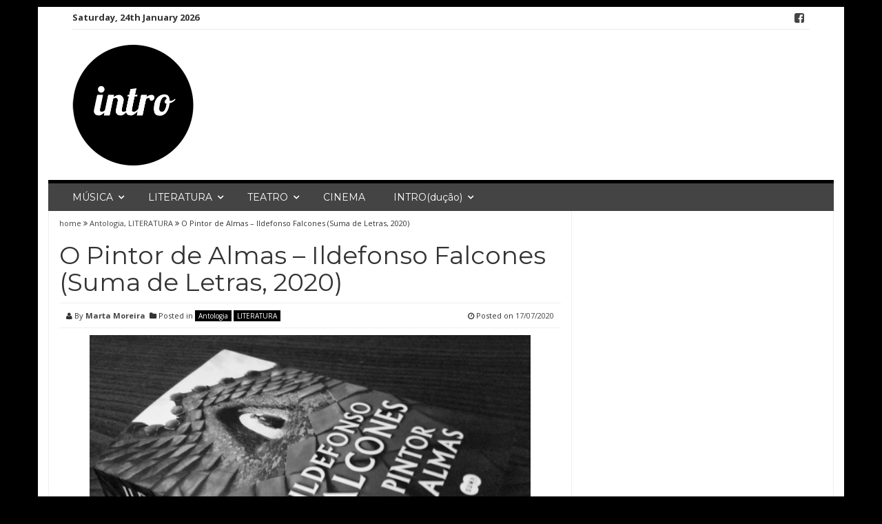

--- FILE ---
content_type: text/html; charset=UTF-8
request_url: https://www.intro.pt/o-pintor-de-almas-ildefonso-falcones-suma-de-letras-2020/
body_size: 12533
content:
<!DOCTYPE html>
<html lang="pt-PT">
<head>
<meta charset="UTF-8">
<meta name="viewport" content="width=device-width, initial-scale=1">
<link rel="profile" href="http://gmpg.org/xfn/11">
<link rel="pingback" href="https://www.intro.pt/xmlrpc.php">

<meta name='robots' content='index, follow, max-image-preview:large, max-snippet:-1, max-video-preview:-1' />
	<style>img:is([sizes="auto" i], [sizes^="auto," i]) { contain-intrinsic-size: 3000px 1500px }</style>
	
	<!-- This site is optimized with the Yoast SEO plugin v26.8 - https://yoast.com/product/yoast-seo-wordpress/ -->
	<title>O Pintor de Almas - Ildefonso Falcones (Suma de Letras, 2020) - INTRO</title>
	<meta name="description" content="Recensão do livro &quot;O Pintor de Almas&quot; da autoria do escritor espanhol Ildefonso Falcones, publicado pela Suma de Letras, 2020" />
	<link rel="canonical" href="https://www.intro.pt/o-pintor-de-almas-ildefonso-falcones-suma-de-letras-2020/" />
	<meta property="og:locale" content="pt_PT" />
	<meta property="og:type" content="article" />
	<meta property="og:title" content="O Pintor de Almas - Ildefonso Falcones (Suma de Letras, 2020) - INTRO" />
	<meta property="og:description" content="Recensão do livro &quot;O Pintor de Almas&quot; da autoria do escritor espanhol Ildefonso Falcones, publicado pela Suma de Letras, 2020" />
	<meta property="og:url" content="https://www.intro.pt/o-pintor-de-almas-ildefonso-falcones-suma-de-letras-2020/" />
	<meta property="og:site_name" content="INTRO" />
	<meta property="article:publisher" content="https://www.facebook.com/introrevista/" />
	<meta property="article:published_time" content="2020-07-17T01:48:12+00:00" />
	<meta property="article:modified_time" content="2020-07-17T01:48:40+00:00" />
	<meta property="og:image" content="https://www.intro.pt/wp-content/uploads/2020/07/wp-1594949524875-scaled.jpg" />
	<meta property="og:image:width" content="2560" />
	<meta property="og:image:height" content="1920" />
	<meta property="og:image:type" content="image/jpeg" />
	<meta name="author" content="Marta Moreira" />
	<meta name="twitter:card" content="summary_large_image" />
	<meta name="twitter:label1" content="Escrito por" />
	<meta name="twitter:data1" content="Marta Moreira" />
	<meta name="twitter:label2" content="Tempo estimado de leitura" />
	<meta name="twitter:data2" content="4 minutos" />
	<script data-jetpack-boost="ignore" type="application/ld+json" class="yoast-schema-graph">{"@context":"https://schema.org","@graph":[{"@type":"Article","@id":"https://www.intro.pt/o-pintor-de-almas-ildefonso-falcones-suma-de-letras-2020/#article","isPartOf":{"@id":"https://www.intro.pt/o-pintor-de-almas-ildefonso-falcones-suma-de-letras-2020/"},"author":{"name":"Marta Moreira","@id":"https://www.intro.pt/#/schema/person/0aca5471f4fbd823d1f96ab982d41ac6"},"headline":"O Pintor de Almas &#8211; Ildefonso Falcones (Suma de Letras, 2020)","datePublished":"2020-07-17T01:48:12+00:00","dateModified":"2020-07-17T01:48:40+00:00","mainEntityOfPage":{"@id":"https://www.intro.pt/o-pintor-de-almas-ildefonso-falcones-suma-de-letras-2020/"},"wordCount":872,"commentCount":0,"publisher":{"@id":"https://www.intro.pt/#organization"},"image":{"@id":"https://www.intro.pt/o-pintor-de-almas-ildefonso-falcones-suma-de-letras-2020/#primaryimage"},"thumbnailUrl":"https://www.intro.pt/wp-content/uploads/2020/07/wp-1594949524875-scaled.jpg","keywords":["2020","Ildefonso Falcones","O Pintor de Almas","recensão","Suma de Letras"],"articleSection":["Antologia","LITERATURA"],"inLanguage":"pt-PT","potentialAction":[{"@type":"CommentAction","name":"Comment","target":["https://www.intro.pt/o-pintor-de-almas-ildefonso-falcones-suma-de-letras-2020/#respond"]}]},{"@type":"WebPage","@id":"https://www.intro.pt/o-pintor-de-almas-ildefonso-falcones-suma-de-letras-2020/","url":"https://www.intro.pt/o-pintor-de-almas-ildefonso-falcones-suma-de-letras-2020/","name":"O Pintor de Almas - Ildefonso Falcones (Suma de Letras, 2020) - INTRO","isPartOf":{"@id":"https://www.intro.pt/#website"},"primaryImageOfPage":{"@id":"https://www.intro.pt/o-pintor-de-almas-ildefonso-falcones-suma-de-letras-2020/#primaryimage"},"image":{"@id":"https://www.intro.pt/o-pintor-de-almas-ildefonso-falcones-suma-de-letras-2020/#primaryimage"},"thumbnailUrl":"https://www.intro.pt/wp-content/uploads/2020/07/wp-1594949524875-scaled.jpg","datePublished":"2020-07-17T01:48:12+00:00","dateModified":"2020-07-17T01:48:40+00:00","description":"Recensão do livro \"O Pintor de Almas\" da autoria do escritor espanhol Ildefonso Falcones, publicado pela Suma de Letras, 2020","breadcrumb":{"@id":"https://www.intro.pt/o-pintor-de-almas-ildefonso-falcones-suma-de-letras-2020/#breadcrumb"},"inLanguage":"pt-PT","potentialAction":[{"@type":"ReadAction","target":["https://www.intro.pt/o-pintor-de-almas-ildefonso-falcones-suma-de-letras-2020/"]}]},{"@type":"ImageObject","inLanguage":"pt-PT","@id":"https://www.intro.pt/o-pintor-de-almas-ildefonso-falcones-suma-de-letras-2020/#primaryimage","url":"https://www.intro.pt/wp-content/uploads/2020/07/wp-1594949524875-scaled.jpg","contentUrl":"https://www.intro.pt/wp-content/uploads/2020/07/wp-1594949524875-scaled.jpg","width":2560,"height":1920,"caption":"O Pintor de Almas - Ildefonso Falcones (Suma de Letras, 2020) | INTRO"},{"@type":"BreadcrumbList","@id":"https://www.intro.pt/o-pintor-de-almas-ildefonso-falcones-suma-de-letras-2020/#breadcrumb","itemListElement":[{"@type":"ListItem","position":1,"name":"Início","item":"https://www.intro.pt/"},{"@type":"ListItem","position":2,"name":"INTRO(specção)","item":"https://www.intro.pt/introspeccao/"},{"@type":"ListItem","position":3,"name":"O Pintor de Almas &#8211; Ildefonso Falcones (Suma de Letras, 2020)"}]},{"@type":"WebSite","@id":"https://www.intro.pt/#website","url":"https://www.intro.pt/","name":"INTRO","description":"Revista Cultural sobre Teatro, Música e Literatura.","publisher":{"@id":"https://www.intro.pt/#organization"},"potentialAction":[{"@type":"SearchAction","target":{"@type":"EntryPoint","urlTemplate":"https://www.intro.pt/?s={search_term_string}"},"query-input":{"@type":"PropertyValueSpecification","valueRequired":true,"valueName":"search_term_string"}}],"inLanguage":"pt-PT"},{"@type":"Organization","@id":"https://www.intro.pt/#organization","name":"Revista Intro","url":"https://www.intro.pt/","logo":{"@type":"ImageObject","inLanguage":"pt-PT","@id":"https://www.intro.pt/#/schema/logo/image/","url":"https://i0.wp.com/www.intro.pt/wp-content/uploads/2016/12/intro-50.png?fit=177%2C178&ssl=1","contentUrl":"https://i0.wp.com/www.intro.pt/wp-content/uploads/2016/12/intro-50.png?fit=177%2C178&ssl=1","width":177,"height":178,"caption":"Revista Intro"},"image":{"@id":"https://www.intro.pt/#/schema/logo/image/"},"sameAs":["https://www.facebook.com/introrevista/","https://www.instagram.com/revistaintro"]},{"@type":"Person","@id":"https://www.intro.pt/#/schema/person/0aca5471f4fbd823d1f96ab982d41ac6","name":"Marta Moreira","image":{"@type":"ImageObject","inLanguage":"pt-PT","@id":"https://www.intro.pt/#/schema/person/image/","url":"https://secure.gravatar.com/avatar/ffa9054aed45b09468e5fbd25d1e6fad7b0d0fbdbf78d32dc7f0ee7578104522?s=96&d=mm&r=g","contentUrl":"https://secure.gravatar.com/avatar/ffa9054aed45b09468e5fbd25d1e6fad7b0d0fbdbf78d32dc7f0ee7578104522?s=96&d=mm&r=g","caption":"Marta Moreira"},"url":"https://www.intro.pt/author/marta-moreira/"}]}</script>
	<!-- / Yoast SEO plugin. -->


<link rel='dns-prefetch' href='//stats.wp.com' />
<link rel='dns-prefetch' href='//fonts.googleapis.com' />
<link rel="alternate" type="application/rss+xml" title="INTRO &raquo; Feed" href="https://www.intro.pt/feed/" />
<link rel="alternate" type="application/rss+xml" title="INTRO &raquo; Feed de comentários" href="https://www.intro.pt/comments/feed/" />
<link rel="alternate" type="application/rss+xml" title="Feed de comentários de INTRO &raquo; O Pintor de Almas &#8211; Ildefonso Falcones (Suma de Letras, 2020)" href="https://www.intro.pt/o-pintor-de-almas-ildefonso-falcones-suma-de-letras-2020/feed/" />

<link rel='stylesheet' id='all-css-f3e1e6dea894358abdca3496faa38146' href='https://www.intro.pt/wp-content/boost-cache/static/58497c70c3.min.css' type='text/css' media='all' />
<style id='wp-emoji-styles-inline-css'>

	img.wp-smiley, img.emoji {
		display: inline !important;
		border: none !important;
		box-shadow: none !important;
		height: 1em !important;
		width: 1em !important;
		margin: 0 0.07em !important;
		vertical-align: -0.1em !important;
		background: none !important;
		padding: 0 !important;
	}
</style>
<link rel='stylesheet' id='wp-block-library-css' href='https://www.intro.pt/wp-includes/css/dist/block-library/style.min.css?ver=6.8.3' media='all' />
<style id='classic-theme-styles-inline-css'>
/*! This file is auto-generated */
.wp-block-button__link{color:#fff;background-color:#32373c;border-radius:9999px;box-shadow:none;text-decoration:none;padding:calc(.667em + 2px) calc(1.333em + 2px);font-size:1.125em}.wp-block-file__button{background:#32373c;color:#fff;text-decoration:none}
</style>
<style id='global-styles-inline-css'>
:root{--wp--preset--aspect-ratio--square: 1;--wp--preset--aspect-ratio--4-3: 4/3;--wp--preset--aspect-ratio--3-4: 3/4;--wp--preset--aspect-ratio--3-2: 3/2;--wp--preset--aspect-ratio--2-3: 2/3;--wp--preset--aspect-ratio--16-9: 16/9;--wp--preset--aspect-ratio--9-16: 9/16;--wp--preset--color--black: #000000;--wp--preset--color--cyan-bluish-gray: #abb8c3;--wp--preset--color--white: #ffffff;--wp--preset--color--pale-pink: #f78da7;--wp--preset--color--vivid-red: #cf2e2e;--wp--preset--color--luminous-vivid-orange: #ff6900;--wp--preset--color--luminous-vivid-amber: #fcb900;--wp--preset--color--light-green-cyan: #7bdcb5;--wp--preset--color--vivid-green-cyan: #00d084;--wp--preset--color--pale-cyan-blue: #8ed1fc;--wp--preset--color--vivid-cyan-blue: #0693e3;--wp--preset--color--vivid-purple: #9b51e0;--wp--preset--gradient--vivid-cyan-blue-to-vivid-purple: linear-gradient(135deg,rgba(6,147,227,1) 0%,rgb(155,81,224) 100%);--wp--preset--gradient--light-green-cyan-to-vivid-green-cyan: linear-gradient(135deg,rgb(122,220,180) 0%,rgb(0,208,130) 100%);--wp--preset--gradient--luminous-vivid-amber-to-luminous-vivid-orange: linear-gradient(135deg,rgba(252,185,0,1) 0%,rgba(255,105,0,1) 100%);--wp--preset--gradient--luminous-vivid-orange-to-vivid-red: linear-gradient(135deg,rgba(255,105,0,1) 0%,rgb(207,46,46) 100%);--wp--preset--gradient--very-light-gray-to-cyan-bluish-gray: linear-gradient(135deg,rgb(238,238,238) 0%,rgb(169,184,195) 100%);--wp--preset--gradient--cool-to-warm-spectrum: linear-gradient(135deg,rgb(74,234,220) 0%,rgb(151,120,209) 20%,rgb(207,42,186) 40%,rgb(238,44,130) 60%,rgb(251,105,98) 80%,rgb(254,248,76) 100%);--wp--preset--gradient--blush-light-purple: linear-gradient(135deg,rgb(255,206,236) 0%,rgb(152,150,240) 100%);--wp--preset--gradient--blush-bordeaux: linear-gradient(135deg,rgb(254,205,165) 0%,rgb(254,45,45) 50%,rgb(107,0,62) 100%);--wp--preset--gradient--luminous-dusk: linear-gradient(135deg,rgb(255,203,112) 0%,rgb(199,81,192) 50%,rgb(65,88,208) 100%);--wp--preset--gradient--pale-ocean: linear-gradient(135deg,rgb(255,245,203) 0%,rgb(182,227,212) 50%,rgb(51,167,181) 100%);--wp--preset--gradient--electric-grass: linear-gradient(135deg,rgb(202,248,128) 0%,rgb(113,206,126) 100%);--wp--preset--gradient--midnight: linear-gradient(135deg,rgb(2,3,129) 0%,rgb(40,116,252) 100%);--wp--preset--font-size--small: 13px;--wp--preset--font-size--medium: 20px;--wp--preset--font-size--large: 36px;--wp--preset--font-size--x-large: 42px;--wp--preset--spacing--20: 0.44rem;--wp--preset--spacing--30: 0.67rem;--wp--preset--spacing--40: 1rem;--wp--preset--spacing--50: 1.5rem;--wp--preset--spacing--60: 2.25rem;--wp--preset--spacing--70: 3.38rem;--wp--preset--spacing--80: 5.06rem;--wp--preset--shadow--natural: 6px 6px 9px rgba(0, 0, 0, 0.2);--wp--preset--shadow--deep: 12px 12px 50px rgba(0, 0, 0, 0.4);--wp--preset--shadow--sharp: 6px 6px 0px rgba(0, 0, 0, 0.2);--wp--preset--shadow--outlined: 6px 6px 0px -3px rgba(255, 255, 255, 1), 6px 6px rgba(0, 0, 0, 1);--wp--preset--shadow--crisp: 6px 6px 0px rgba(0, 0, 0, 1);}:where(.is-layout-flex){gap: 0.5em;}:where(.is-layout-grid){gap: 0.5em;}body .is-layout-flex{display: flex;}.is-layout-flex{flex-wrap: wrap;align-items: center;}.is-layout-flex > :is(*, div){margin: 0;}body .is-layout-grid{display: grid;}.is-layout-grid > :is(*, div){margin: 0;}:where(.wp-block-columns.is-layout-flex){gap: 2em;}:where(.wp-block-columns.is-layout-grid){gap: 2em;}:where(.wp-block-post-template.is-layout-flex){gap: 1.25em;}:where(.wp-block-post-template.is-layout-grid){gap: 1.25em;}.has-black-color{color: var(--wp--preset--color--black) !important;}.has-cyan-bluish-gray-color{color: var(--wp--preset--color--cyan-bluish-gray) !important;}.has-white-color{color: var(--wp--preset--color--white) !important;}.has-pale-pink-color{color: var(--wp--preset--color--pale-pink) !important;}.has-vivid-red-color{color: var(--wp--preset--color--vivid-red) !important;}.has-luminous-vivid-orange-color{color: var(--wp--preset--color--luminous-vivid-orange) !important;}.has-luminous-vivid-amber-color{color: var(--wp--preset--color--luminous-vivid-amber) !important;}.has-light-green-cyan-color{color: var(--wp--preset--color--light-green-cyan) !important;}.has-vivid-green-cyan-color{color: var(--wp--preset--color--vivid-green-cyan) !important;}.has-pale-cyan-blue-color{color: var(--wp--preset--color--pale-cyan-blue) !important;}.has-vivid-cyan-blue-color{color: var(--wp--preset--color--vivid-cyan-blue) !important;}.has-vivid-purple-color{color: var(--wp--preset--color--vivid-purple) !important;}.has-black-background-color{background-color: var(--wp--preset--color--black) !important;}.has-cyan-bluish-gray-background-color{background-color: var(--wp--preset--color--cyan-bluish-gray) !important;}.has-white-background-color{background-color: var(--wp--preset--color--white) !important;}.has-pale-pink-background-color{background-color: var(--wp--preset--color--pale-pink) !important;}.has-vivid-red-background-color{background-color: var(--wp--preset--color--vivid-red) !important;}.has-luminous-vivid-orange-background-color{background-color: var(--wp--preset--color--luminous-vivid-orange) !important;}.has-luminous-vivid-amber-background-color{background-color: var(--wp--preset--color--luminous-vivid-amber) !important;}.has-light-green-cyan-background-color{background-color: var(--wp--preset--color--light-green-cyan) !important;}.has-vivid-green-cyan-background-color{background-color: var(--wp--preset--color--vivid-green-cyan) !important;}.has-pale-cyan-blue-background-color{background-color: var(--wp--preset--color--pale-cyan-blue) !important;}.has-vivid-cyan-blue-background-color{background-color: var(--wp--preset--color--vivid-cyan-blue) !important;}.has-vivid-purple-background-color{background-color: var(--wp--preset--color--vivid-purple) !important;}.has-black-border-color{border-color: var(--wp--preset--color--black) !important;}.has-cyan-bluish-gray-border-color{border-color: var(--wp--preset--color--cyan-bluish-gray) !important;}.has-white-border-color{border-color: var(--wp--preset--color--white) !important;}.has-pale-pink-border-color{border-color: var(--wp--preset--color--pale-pink) !important;}.has-vivid-red-border-color{border-color: var(--wp--preset--color--vivid-red) !important;}.has-luminous-vivid-orange-border-color{border-color: var(--wp--preset--color--luminous-vivid-orange) !important;}.has-luminous-vivid-amber-border-color{border-color: var(--wp--preset--color--luminous-vivid-amber) !important;}.has-light-green-cyan-border-color{border-color: var(--wp--preset--color--light-green-cyan) !important;}.has-vivid-green-cyan-border-color{border-color: var(--wp--preset--color--vivid-green-cyan) !important;}.has-pale-cyan-blue-border-color{border-color: var(--wp--preset--color--pale-cyan-blue) !important;}.has-vivid-cyan-blue-border-color{border-color: var(--wp--preset--color--vivid-cyan-blue) !important;}.has-vivid-purple-border-color{border-color: var(--wp--preset--color--vivid-purple) !important;}.has-vivid-cyan-blue-to-vivid-purple-gradient-background{background: var(--wp--preset--gradient--vivid-cyan-blue-to-vivid-purple) !important;}.has-light-green-cyan-to-vivid-green-cyan-gradient-background{background: var(--wp--preset--gradient--light-green-cyan-to-vivid-green-cyan) !important;}.has-luminous-vivid-amber-to-luminous-vivid-orange-gradient-background{background: var(--wp--preset--gradient--luminous-vivid-amber-to-luminous-vivid-orange) !important;}.has-luminous-vivid-orange-to-vivid-red-gradient-background{background: var(--wp--preset--gradient--luminous-vivid-orange-to-vivid-red) !important;}.has-very-light-gray-to-cyan-bluish-gray-gradient-background{background: var(--wp--preset--gradient--very-light-gray-to-cyan-bluish-gray) !important;}.has-cool-to-warm-spectrum-gradient-background{background: var(--wp--preset--gradient--cool-to-warm-spectrum) !important;}.has-blush-light-purple-gradient-background{background: var(--wp--preset--gradient--blush-light-purple) !important;}.has-blush-bordeaux-gradient-background{background: var(--wp--preset--gradient--blush-bordeaux) !important;}.has-luminous-dusk-gradient-background{background: var(--wp--preset--gradient--luminous-dusk) !important;}.has-pale-ocean-gradient-background{background: var(--wp--preset--gradient--pale-ocean) !important;}.has-electric-grass-gradient-background{background: var(--wp--preset--gradient--electric-grass) !important;}.has-midnight-gradient-background{background: var(--wp--preset--gradient--midnight) !important;}.has-small-font-size{font-size: var(--wp--preset--font-size--small) !important;}.has-medium-font-size{font-size: var(--wp--preset--font-size--medium) !important;}.has-large-font-size{font-size: var(--wp--preset--font-size--large) !important;}.has-x-large-font-size{font-size: var(--wp--preset--font-size--x-large) !important;}
:where(.wp-block-post-template.is-layout-flex){gap: 1.25em;}:where(.wp-block-post-template.is-layout-grid){gap: 1.25em;}
:where(.wp-block-columns.is-layout-flex){gap: 2em;}:where(.wp-block-columns.is-layout-grid){gap: 2em;}
:root :where(.wp-block-pullquote){font-size: 1.5em;line-height: 1.6;}
</style>
<link rel='stylesheet' id='smart-magazine-google-font-css' href='//fonts.googleapis.com/css?family=Montserrat%3A400%2C700%7COpen+Sans%3A400%2C700&#038;ver=6.8.3' media='all' />
<link rel='stylesheet' id='dashicons-css' href='https://www.intro.pt/wp-includes/css/dashicons.min.css?ver=6.8.3' media='all' />




	<style>img#wpstats{display:none}</style>
		  <style type="text/css">
	  .main_nav, .main_nav .sf-menu .sub-menu{    border-top: 5px solid #000000;}
	  .main_nav .sf-menu .sub-menu:before{
		      border-bottom-color: #000000;
	  }
	  .byline .cat-links a, .gum_post_data ul li.cat, .gum_post_block_meta ul li.cat, .gum_post_block_meta ul li.cat{
		  background: #000000;
		   color: #ffffff;
	  }
	  .gum_post_data ul li.cat a, .gum_post_block_meta ul li.cat a, .gum_post_block_meta ul li.cat a{
		 		   color: #ffffff;
	  }
 </style>
  
<style type="text/css" id="custom-background-css">
body.custom-background { background-color: #000000; }
</style>
	<link rel="icon" href="https://www.intro.pt/wp-content/uploads/2016/11/cropped-cropped-Unknown-32x32.png" sizes="32x32" />
<link rel="icon" href="https://www.intro.pt/wp-content/uploads/2016/11/cropped-cropped-Unknown-192x192.png" sizes="192x192" />
<link rel="apple-touch-icon" href="https://www.intro.pt/wp-content/uploads/2016/11/cropped-cropped-Unknown-180x180.png" />
<meta name="msapplication-TileImage" content="https://www.intro.pt/wp-content/uploads/2016/11/cropped-cropped-Unknown-270x270.png" />
</head>

<body class="wp-singular post-template-default single single-post postid-4031 single-format-standard custom-background wp-theme-smart-magazine group-blog">

<a class="skip-link screen-reader-text" href="#content">Skip to content</a>
  <header class="main-header">
  	
    <div class="container">
	    <div class="top_bar">
       <nav class="top_nav col-sm-8">
	       <div class="topdate">Saturday, 24th January 2026</div>
       <div id="top-menu" class="sf-menu"><ul>
<li class="page_item page-item-44"><a href="https://www.intro.pt/contacto/">Contacto</a></li>
<li class="page_item page-item-55 page_item_has_children"><a href="https://www.intro.pt/">Home</a>
<ul class='children'>
	<li class="page_item page-item-1717"><a href="https://www.intro.pt/home/politica-de-privacidade/">Privacidade</a></li>
</ul>
</li>
<li class="page_item page-item-60"><a href="https://www.intro.pt/introducao/">INTRO(dução)</a></li>
<li class="page_item page-item-4945"><a href="https://www.intro.pt/intromissao/">INTRO(missão)</a></li>
<li class="page_item page-item-621 current_page_parent"><a href="https://www.intro.pt/introspeccao/">INTRO(specção)</a></li>
<li class="page_item page-item-174"><a href="https://www.intro.pt/literatura/">LITERATURA</a></li>
<li class="page_item page-item-168"><a href="https://www.intro.pt/musica/">MÚSICA</a></li>
<li class="page_item page-item-171"><a href="https://www.intro.pt/teatro/">TEATRO</a></li>
</ul></div>


       </nav>
       <nav class="social col-sm-4">
          <ul>
          	<li class="facebook"><a href="https://www.facebook.com/introrevista/"><i class="fa fa-facebook-square"></i></a></li>          </ul>
       </nav>
       <div class="clearfix"></div>
       </div>
    <!-- top_bar -->
    </div>
    <!-- container -->
	<div class="clearfix"></div>
	<div class="container">
		<div class="logo">
						<a href="https://www.intro.pt/">
			<img src="http://intro.pt/wp-content/uploads/2016/12/intro-50.png" alt="" />			</a>
		</div>
	</div><!-- container -->
   </header>
  <div class="nav_wrapper clearfix">
		<div class="container">
   			<nav class="main_nav">
            <a id="menu-icon" class="visible-xs mob_menu" href="#"><i class="fa fa-bars"></i></a>
   				 <div class="menu-top-container"><ul id="primary-menu" class="sf-menu"><li id="menu-item-170" class="menu-item menu-item-type-post_type menu-item-object-page menu-item-has-children menu-item-170"><a target="_blank" href="https://www.intro.pt/musica/">MÚSICA</a>
<ul class="sub-menu">
	<li id="menu-item-182" class="menu-item menu-item-type-taxonomy menu-item-object-category menu-item-182"><a href="https://www.intro.pt/musica/lp/">LP</a></li>
	<li id="menu-item-181" class="menu-item menu-item-type-taxonomy menu-item-object-category menu-item-181"><a href="https://www.intro.pt/musica/45rotacoes/">45 rotações</a></li>
</ul>
</li>
<li id="menu-item-175" class="menu-item menu-item-type-post_type menu-item-object-page menu-item-has-children menu-item-175"><a target="_blank" href="https://www.intro.pt/literatura/">LITERATURA</a>
<ul class="sub-menu">
	<li id="menu-item-183" class="menu-item menu-item-type-taxonomy menu-item-object-category current-post-ancestor current-menu-parent current-post-parent menu-item-183"><a href="https://www.intro.pt/literatura/antologia/">Antologia</a></li>
	<li id="menu-item-184" class="menu-item menu-item-type-taxonomy menu-item-object-category menu-item-184"><a href="https://www.intro.pt/literatura/folhetim/">Folhetim</a></li>
</ul>
</li>
<li id="menu-item-172" class="menu-item menu-item-type-post_type menu-item-object-page menu-item-has-children menu-item-172"><a target="_blank" href="https://www.intro.pt/teatro/">TEATRO</a>
<ul class="sub-menu">
	<li id="menu-item-185" class="menu-item menu-item-type-taxonomy menu-item-object-category menu-item-185"><a href="https://www.intro.pt/teatro/didascalias/">Didascálias</a></li>
	<li id="menu-item-186" class="menu-item menu-item-type-taxonomy menu-item-object-category menu-item-186"><a href="https://www.intro.pt/teatro/ponto/">Ponto</a></li>
</ul>
</li>
<li id="menu-item-5072" class="menu-item menu-item-type-taxonomy menu-item-object-category menu-item-5072"><a href="https://www.intro.pt/cinema/">CINEMA</a></li>
<li id="menu-item-62" class="menu-item menu-item-type-post_type menu-item-object-page menu-item-has-children menu-item-62"><a href="https://www.intro.pt/introducao/">INTRO(dução)</a>
<ul class="sub-menu">
	<li id="menu-item-1718" class="menu-item menu-item-type-post_type menu-item-object-page menu-item-privacy-policy menu-item-1718"><a rel="privacy-policy" href="https://www.intro.pt/home/politica-de-privacidade/">Privacidade</a></li>
</ul>
</li>
</ul></div>
   							   			
   			</nav>
		</div><!--container -->
	</div><!--nav_wrapper -->
 	<div class="container content_wrapper" id="content_wrapper">
		   		<div class="content_border">
	<div id="primary" class="single-post col-sm-8 col-main">
		<main id="main" class="site-main" role="main">

		
			
<article id="post-4031" class="post-4031 post type-post status-publish format-standard has-post-thumbnail hentry category-antologia category-literatura tag-1502 tag-ildefonso-falcones tag-o-pintor-de-almas tag-recensao tag-suma-de-letras">
	<div class="gum_breadcrumb">
				<a href="">home </a> <i class="fa fa-angle-double-right"></i> <a href="https://www.intro.pt/literatura/antologia/" rel="category tag">Antologia</a>, <a href="https://www.intro.pt/literatura/" rel="category tag">LITERATURA</a> <i class="fa fa-angle-double-right"></i> <span class="bc_title">O Pintor de Almas &#8211; Ildefonso Falcones (Suma de Letras, 2020)</span>	</div>
	<header class="entry-header">
		<h1 class="entry-title">O Pintor de Almas &#8211; Ildefonso Falcones (Suma de Letras, 2020)</h1>		<div class="entry-meta">
			<div class="byline"><i class="fa fa-user"></i> By <span class="author vcard"><a class="url fn n" href="https://www.intro.pt/author/marta-moreira/">Marta Moreira</a></span> &nbsp;<span class="cat-links"><i class="fa fa-folder"></i> Posted in <a href="https://www.intro.pt/literatura/antologia/" rel="category tag">Antologia</a> <a href="https://www.intro.pt/literatura/" rel="category tag">LITERATURA</a></span></div> <div class="posted-on"><i class="fa fa-clock-o"></i> Posted on <a href="https://www.intro.pt/o-pintor-de-almas-ildefonso-falcones-suma-de-letras-2020/" rel="bookmark"><time class="entry-date published" datetime="2020-07-17T02:48:12+01:00">17/07/2020</time><time class="updated" datetime="2020-07-17T02:48:40+01:00">17/07/2020</time></a></div><div class="clearfix"></div>		</div><!-- .entry-meta -->
					<div class="featured_image">
				<img width="640" height="480" src="https://www.intro.pt/wp-content/uploads/2020/07/wp-1594949524875-1024x768.jpg" class="attachment-large size-large wp-post-image" alt="Recensão do livro &quot;O Pintor de Almas&quot; da autoria do escritor espanhol Ildefonso Falcones, publicado pela Suma de Letras, 2020 | INTRO" decoding="async" fetchpriority="high" srcset="https://www.intro.pt/wp-content/uploads/2020/07/wp-1594949524875-1024x768.jpg 1024w, https://www.intro.pt/wp-content/uploads/2020/07/wp-1594949524875-300x225.jpg 300w, https://www.intro.pt/wp-content/uploads/2020/07/wp-1594949524875-768x576.jpg 768w, https://www.intro.pt/wp-content/uploads/2020/07/wp-1594949524875-1536x1152.jpg 1536w, https://www.intro.pt/wp-content/uploads/2020/07/wp-1594949524875-2048x1536.jpg 2048w" sizes="(max-width: 640px) 100vw, 640px" /> 
			</div><!-- featured_image-->
			
		
	</header><!-- .entry-header -->

	<div class="entry-content">
		<p style="text-align: justify;">Uma abordagem inadvertida a este <em><strong>O Pintor de Almas</strong></em>, sobretudo se Ildefonso Falcones lhe for desconhecido, pode induzir em erro. Não estamos perante um romance superficial, de leitura rápida ou fácil, mas antes uma ode à histórica luta pelos direitos dos trabalhadores. Embora a escrita não encerre em si particular fascínio, o poder narrativo de Falcones é admirável. Sobre o pano de fundo duma Barcelona do início do século XX, em plena convulsão social, Falcones transporta-nos para uma história onde o determinismo é combatido com veemência, e o poder do indivíduo ante as suas condicionantes (o contexto socioeconómico ou a conjuntura política, neste caso concreto) assume uma clara preponderância.<br />
A história começa com o incitamento a uma greve geral por parte das mulheres dos operários, descrevendo com minúcia o seu papel absolutamente fundamental. Uma das personagens principais da narrativa, Emma, é símbolo da luta feminista num tempo onde tal ainda não existia (onde as mulheres nem sequer tinham ainda o direito ao sufrágio!) e uma das personagens mais fascinantes da narrativa. Ostracizada pela comunidade em diferentes momentos, sempre por motivos de cariz sexual, evolui para se tornar um dos rostos absolutamente determinantes no movimento revolucionário, demonstrando assim um papel histórico das mulheres que nem sempre tem o relevo que merece.<br />
É aqui que conhecemos outra personagem principal deste livro, Dalmau Sala, o pintor que lhe dá o título. Filho e irmão de anarquistas assumidos (cujas acções penosas consequências trarão ao fluxo da narrativa) e noivo de Emma, a melhor amiga e companheira de armas da sua irmã Montserrat. Também ele com forte pendor simbólico, é o rosto para as diferentes formas que a resistência (ao conformismo perante o que julgamos poderes inconfrontáveis, ao fluxo tenaz das adversidades, à mais elementar injustiça) pode assumir ao longo da existência de um só indivíduo. É em Dalmau que reside a força do livre arbítrio perante o jugo do destino, numa narrativa plena reviravoltas surpreendentes.<br />
Com a prisão da sua irmã Montserrat começa a desvelar-se o fio do enredo. Cedo estes amantes – Dalmau e Ema &#8211; são afastados, e a partir daí Falcones opta por fazer decorrer a acção sempre em paralelo, justapondo as existências de Dalmau e Emma até se voltarem a cruzar. Impossível não ser indelevelmente atraído pela descrição do poder da Igreja na subjugação da massa proletária, ou a profunda desigualdade que separa esta da burguesia barcelonesa. A injustiça é mote transversal, à medida que assistimos à forma como a vida maltrata personagens que se torna impossível não acarinhar.<br />
De destacar o brilhante trabalho do autor ao nível do tratamento das personagens, que, como já afloramos, converte em símbolos. Além das duas personagens principais, destacamos Josefa, mãe de Dalmau, costureira remediada e rosto do estoicismo com que Falcones caracteriza a massa proletária: jornas de trabalho intermináveis a troco de um salário longe de garantir a básica subsistência, uma vida pautada pela incerteza do amanhã e pelas perdas dos que lhe são queridos, demonstrando como a indigência está sempre (ainda hoje) aqui tão perto, escondida nas esquinas dos infortúnios do caminho.</p>
<div class="ose-youtube ose-uid-0266bf3ad88b224ef00b8c778fe2c4aa ose-embedpress-responsive" style="width:600px; height:550px; max-height:550px; max-width:100%; display:inline-block;"><iframe allowFullScreen="true" title="Ildefonso Falcones nos cuenta más de El pintor de almas" width="600" height="550" src="https://www.youtube.com/embed/ax75Tgfiseg?feature=oembed&color=red&rel=0&controls=1&start=&end=&fs=0&iv_load_policy=0&autoplay=0&mute=0&modestbranding=0&cc_load_policy=1&playsinline=1" frameborder="0" allow="accelerometer; encrypted-media;accelerometer;autoplay;clipboard-write;gyroscope;picture-in-picture clipboard-write; encrypted-media; gyroscope; picture-in-picture; web-share" referrerpolicy="strict-origin-when-cross-origin" allowfullscreen></iframe></div>
<p style="text-align: justify;">No extremo oposto temos Don Manuel Bello, patrono do nosso pintor e a cara da facção mais religiosa e conservadora da elite barcelonesa, permeável aos vícios que decorrem da ostentação da riqueza (disfarçada por uma caridade que se revela como simples exercício de poder sobre os menos afortunados). Uma personagem que pontua a narrativa de forma discreta, mas absolutamente essencial, é Marvillas, uma criança de rua que nada tem de menina, e que assume um papel decisivo no decorrer da acção. É nela que está guardado o gatilho para todos os acontecimentos inesperados e só no final logramos compreender melhor o que move alguém votado à absoluta marginalidade.<br />
Neste livro encontramos um trabalho de historiador, que relata e explica os contornos daquilo que hoje sabemos ser o começo das lutas anarquistas e comunistas, numa Barcelona que mais tarde se revelou ao Mundo como epicentro da luta proletária. Mas também um trabalho de sociólogo, ao explorar temas fracturantes na sociedade e ainda hoje pertinentes, como a igualdade de género e as consequências da violência sexual, a toxicodependência e a sua recuperação, a falácia do emprego como trabalho, entre tantos outros. Falcones consegue-o oferecendo ainda um ensaio belíssimo acerca do Modernismo enquanto movimento estético, com descrições arquitectónicas duma beleza extraordinária.<br />
Este livro transporta consigo, por tudo isto, um trabalho verdadeiramente notável: uma investigação histórica aprofundada e factualmente impoluta, um poder narrativo incrivelmente surpreendente e um desenvolvimento das personagens reservado a muito poucos. Uma leitura imperdível, para aqueles que não receiam enfrentar a História como forma actuante de ver o presente.</p>
<p>Mais livros <span style="color: #ff0000;"><em><strong><a style="color: #ff0000;" href="https://www.intro.pt/literatura/" target="_blank" rel="noopener noreferrer">AQUI</a></strong></em></span></p>
			</div><!-- .entry-content -->

	<footer class="entry-footer">
		<span class="tags-links">TAGS: <a href="https://www.intro.pt/tag/2020/" rel="tag">2020</a> <a href="https://www.intro.pt/tag/ildefonso-falcones/" rel="tag">Ildefonso Falcones</a> <a href="https://www.intro.pt/tag/o-pintor-de-almas/" rel="tag">O Pintor de Almas</a> <a href="https://www.intro.pt/tag/recensao/" rel="tag">recensão</a> <a href="https://www.intro.pt/tag/suma-de-letras/" rel="tag">Suma de Letras</a></span>		
		 	</footer><!-- .entry-footer -->
	
	
</article><!-- #post-## -->


			
<div id="comments" class="comments-area">

		<div id="respond" class="comment-respond">
		<h3 id="reply-title" class="comment-reply-title">Deixe um comentário <small><a rel="nofollow" id="cancel-comment-reply-link" href="/o-pintor-de-almas-ildefonso-falcones-suma-de-letras-2020/#respond" style="display:none;">Cancelar resposta</a></small></h3><form action="https://www.intro.pt/wp-comments-post.php" method="post" id="commentform" class="comment-form"><p class="comment-notes"><span id="email-notes">O seu endereço de email não será publicado.</span> <span class="required-field-message">Campos obrigatórios marcados com <span class="required">*</span></span></p><p class="comment-form-comment"><label for="comment">Comentário <span class="required">*</span></label> <textarea id="comment" name="comment" cols="45" rows="8" maxlength="65525" required></textarea></p><p class="comment-form-author"><label for="author">Nome <span class="required">*</span></label> <input id="author" name="author" type="text" value="" size="30" maxlength="245" autocomplete="name" required /></p>
<p class="comment-form-email"><label for="email">Email <span class="required">*</span></label> <input id="email" name="email" type="email" value="" size="30" maxlength="100" aria-describedby="email-notes" autocomplete="email" required /></p>
<p class="comment-form-url"><label for="url">Site</label> <input id="url" name="url" type="url" value="" size="30" maxlength="200" autocomplete="url" /></p>
<p class="comment-subscription-form"><input type="checkbox" name="subscribe_comments" id="subscribe_comments" value="subscribe" style="width: auto; -moz-appearance: checkbox; -webkit-appearance: checkbox;" /> <label class="subscribe-label" id="subscribe-label" for="subscribe_comments">Notify me of follow-up comments by email.</label></p><p class="comment-subscription-form"><input type="checkbox" name="subscribe_blog" id="subscribe_blog" value="subscribe" style="width: auto; -moz-appearance: checkbox; -webkit-appearance: checkbox;" /> <label class="subscribe-label" id="subscribe-blog-label" for="subscribe_blog">Notify me of new posts by email.</label></p><p class="form-submit"><input name="submit" type="submit" id="submit" class="submit" value="Publicar comentário" /> <input type='hidden' name='comment_post_ID' value='4031' id='comment_post_ID' />
<input type='hidden' name='comment_parent' id='comment_parent' value='0' />
</p><p style="display: none;"><input type="hidden" id="akismet_comment_nonce" name="akismet_comment_nonce" value="ea031563e1" /></p><p style="display: none !important;" class="akismet-fields-container" data-prefix="ak_"><label>&#916;<textarea name="ak_hp_textarea" cols="45" rows="8" maxlength="100"></textarea></label><input type="hidden" id="ak_js_1" name="ak_js" value="91"/></p></form>	</div><!-- #respond -->
	
</div><!-- #comments -->

		
		</main><!-- #main -->
	</div><!-- #primary -->


<div id="secondary" class="widget-area col-sm-4 col-md-4 sidebar" role="complementary">
	<div class="widget gum_widget"><aside id="smart-magazine-ad-7" class="widget gum_ad">        	   
        </aside></div></div><!-- #secondary -->
<div class="clearfix"></div>
	</div><!-- content_border-->
</div><!-- content_wrapper-->


<footer class="site-footer-wrapper container" role="contentinfo">
	<div class="site-footer col-sm-12">
		<div class="col-sm-4">
					</div><!-- col-main -->
		<div class="col-sm-4">
					</div><!-- col-main -->
		<div class="col-sm-4">
					</div><!-- col-main -->
		
		<div class="clearfix"></div>
			
			
	</div><!-- site-footer -->
	
	<div class="clearfix"></div>
	<div class="col-sm-12 copyright">
		<div class="col-sm-4"></div>
		<div class="col-sm-4 pull-right themeby">	Theme by		
		<a href="https://wpfig.com/" target="_blank" rel="designer" >WPFig</a></div>
		<div class="clearfix"></div>
	</div>
</footer><!-- .site-footer-wrapper -->








    
    
<script type="text/javascript">
/* <![CDATA[ */
window._wpemojiSettings = {"baseUrl":"https:\/\/s.w.org\/images\/core\/emoji\/16.0.1\/72x72\/","ext":".png","svgUrl":"https:\/\/s.w.org\/images\/core\/emoji\/16.0.1\/svg\/","svgExt":".svg","source":{"concatemoji":"http:\/\/www.intro.pt\/wp-includes\/js\/wp-emoji-release.min.js?ver=6.8.3"}};
/*! This file is auto-generated */
!function(s,n){var o,i,e;function c(e){try{var t={supportTests:e,timestamp:(new Date).valueOf()};sessionStorage.setItem(o,JSON.stringify(t))}catch(e){}}function p(e,t,n){e.clearRect(0,0,e.canvas.width,e.canvas.height),e.fillText(t,0,0);var t=new Uint32Array(e.getImageData(0,0,e.canvas.width,e.canvas.height).data),a=(e.clearRect(0,0,e.canvas.width,e.canvas.height),e.fillText(n,0,0),new Uint32Array(e.getImageData(0,0,e.canvas.width,e.canvas.height).data));return t.every(function(e,t){return e===a[t]})}function u(e,t){e.clearRect(0,0,e.canvas.width,e.canvas.height),e.fillText(t,0,0);for(var n=e.getImageData(16,16,1,1),a=0;a<n.data.length;a++)if(0!==n.data[a])return!1;return!0}function f(e,t,n,a){switch(t){case"flag":return n(e,"\ud83c\udff3\ufe0f\u200d\u26a7\ufe0f","\ud83c\udff3\ufe0f\u200b\u26a7\ufe0f")?!1:!n(e,"\ud83c\udde8\ud83c\uddf6","\ud83c\udde8\u200b\ud83c\uddf6")&&!n(e,"\ud83c\udff4\udb40\udc67\udb40\udc62\udb40\udc65\udb40\udc6e\udb40\udc67\udb40\udc7f","\ud83c\udff4\u200b\udb40\udc67\u200b\udb40\udc62\u200b\udb40\udc65\u200b\udb40\udc6e\u200b\udb40\udc67\u200b\udb40\udc7f");case"emoji":return!a(e,"\ud83e\udedf")}return!1}function g(e,t,n,a){var r="undefined"!=typeof WorkerGlobalScope&&self instanceof WorkerGlobalScope?new OffscreenCanvas(300,150):s.createElement("canvas"),o=r.getContext("2d",{willReadFrequently:!0}),i=(o.textBaseline="top",o.font="600 32px Arial",{});return e.forEach(function(e){i[e]=t(o,e,n,a)}),i}function t(e){var t=s.createElement("script");t.src=e,t.defer=!0,s.head.appendChild(t)}"undefined"!=typeof Promise&&(o="wpEmojiSettingsSupports",i=["flag","emoji"],n.supports={everything:!0,everythingExceptFlag:!0},e=new Promise(function(e){s.addEventListener("DOMContentLoaded",e,{once:!0})}),new Promise(function(t){var n=function(){try{var e=JSON.parse(sessionStorage.getItem(o));if("object"==typeof e&&"number"==typeof e.timestamp&&(new Date).valueOf()<e.timestamp+604800&&"object"==typeof e.supportTests)return e.supportTests}catch(e){}return null}();if(!n){if("undefined"!=typeof Worker&&"undefined"!=typeof OffscreenCanvas&&"undefined"!=typeof URL&&URL.createObjectURL&&"undefined"!=typeof Blob)try{var e="postMessage("+g.toString()+"("+[JSON.stringify(i),f.toString(),p.toString(),u.toString()].join(",")+"));",a=new Blob([e],{type:"text/javascript"}),r=new Worker(URL.createObjectURL(a),{name:"wpTestEmojiSupports"});return void(r.onmessage=function(e){c(n=e.data),r.terminate(),t(n)})}catch(e){}c(n=g(i,f,p,u))}t(n)}).then(function(e){for(var t in e)n.supports[t]=e[t],n.supports.everything=n.supports.everything&&n.supports[t],"flag"!==t&&(n.supports.everythingExceptFlag=n.supports.everythingExceptFlag&&n.supports[t]);n.supports.everythingExceptFlag=n.supports.everythingExceptFlag&&!n.supports.flag,n.DOMReady=!1,n.readyCallback=function(){n.DOMReady=!0}}).then(function(){return e}).then(function(){var e;n.supports.everything||(n.readyCallback(),(e=n.source||{}).concatemoji?t(e.concatemoji):e.wpemoji&&e.twemoji&&(t(e.twemoji),t(e.wpemoji)))}))}((window,document),window._wpemojiSettings);
/* ]]> */
</script><script type="text/javascript" src="https://www.intro.pt/wp-includes/js/jquery/jquery.min.js?ver=3.7.1" id="jquery-core-js"></script><script type="text/javascript" src="https://www.intro.pt/wp-includes/js/jquery/jquery-migrate.min.js?ver=3.4.1" id="jquery-migrate-js"></script><script type='text/javascript' src='https://www.intro.pt/wp-content/boost-cache/static/2c64aeec89.min.js'></script><script type="text/javascript" src="https://www.intro.pt/wp-content/themes/smart-magazine/assets/js/script.js?ver=20190915" id="smart-magazine-script-js"></script><script>document.getElementById( "ak_js_1" ).setAttribute( "value", ( new Date() ).getTime() );</script><script type="speculationrules">
{"prefetch":[{"source":"document","where":{"and":[{"href_matches":"\/*"},{"not":{"href_matches":["\/wp-*.php","\/wp-admin\/*","\/wp-content\/uploads\/*","\/wp-content\/*","\/wp-content\/plugins\/*","\/wp-content\/themes\/smart-magazine\/*","\/*\\?(.+)"]}},{"not":{"selector_matches":"a[rel~=\"nofollow\"]"}},{"not":{"selector_matches":".no-prefetch, .no-prefetch a"}}]},"eagerness":"conservative"}]}
</script><script type="text/javascript" id="embedpress-front-js-extra">
/* <![CDATA[ */
var eplocalize = {"ajaxurl":"https:\/\/www.intro.pt\/wp-admin\/admin-ajax.php","is_pro_plugin_active":"","nonce":"9edcead4a5"};
/* ]]> */
</script><script type='text/javascript' src='https://www.intro.pt/wp-content/boost-cache/static/136da391ed.min.js'></script><script type="text/javascript" src="https://www.intro.pt/wp-includes/js/comment-reply.min.js?ver=6.8.3" id="comment-reply-js" async="async" data-wp-strategy="async"></script><script type="text/javascript" id="jetpack-stats-js-before">
/* <![CDATA[ */
_stq = window._stq || [];
_stq.push([ "view", JSON.parse("{\"v\":\"ext\",\"blog\":\"119225246\",\"post\":\"4031\",\"tz\":\"0\",\"srv\":\"www.intro.pt\",\"j\":\"1:14.9.1\"}") ]);
_stq.push([ "clickTrackerInit", "119225246", "4031" ]);
/* ]]> */
</script><script type="text/javascript" src="https://stats.wp.com/e-202604.js" id="jetpack-stats-js" defer="defer" data-wp-strategy="defer"></script><script defer type='text/javascript' src='https://www.intro.pt/wp-content/plugins/akismet/_inc/akismet-frontend.js?m=1762965308'></script><script>
    /(trident|msie)/i.test(navigator.userAgent)&&document.getElementById&&window.addEventListener&&window.addEventListener("hashchange",function(){var t,e=location.hash.substring(1);/^[A-z0-9_-]+$/.test(e)&&(t=document.getElementById(e))&&(/^(?:a|select|input|button|textarea)$/i.test(t.tagName)||(t.tabIndex=-1),t.focus())},!1);
    </script></body>
</html>

<!-- Cached by WP-Optimize (gzip) - https://teamupdraft.com/wp-optimize/ - Last modified: 24/01/2026 05:37 (Europe/Lisbon UTC:1) -->
